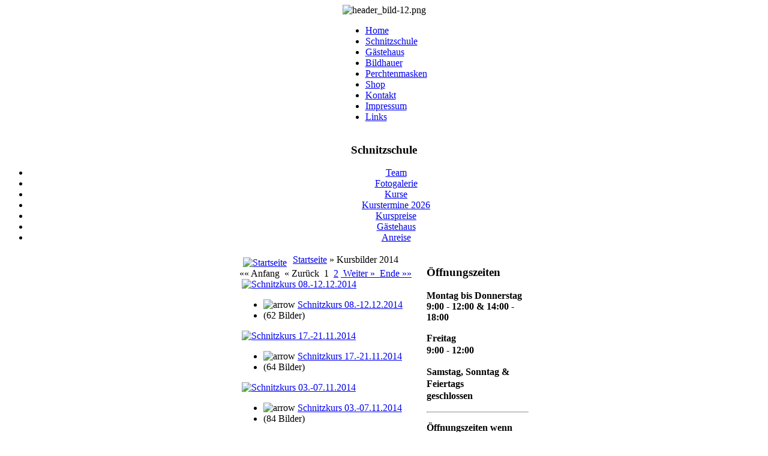

--- FILE ---
content_type: text/html; charset=utf-8
request_url: https://www.schnitzkurs.com/fotogalerie/kursbilder-2014
body_size: 3677
content:
<!DOCTYPE html PUBLIC "-//W3C//DTD XHTML 1.0 Transitional//EN" "http://www.w3.org/TR/xhtml1/DTD/xhtml1-transitional.dtd">
<html xmlns="http://www.w3.org/1999/xhtml" xml:lang="de-de" lang="de-de" >
<head>
  <base href="https://www.schnitzkurs.com/fotogalerie/kursbilder-2014" />
  <meta http-equiv="content-type" content="text/html; charset=utf-8" />
  <meta name="robots" content="index, follow" />
  <meta name="keywords" content="schnitzschule, schnitzkurs, motorsägenschnitzen, motorsägenschnitzkurs, perchtenmasken, krampusmasken, maskenschnitzkurs, perchtenmaskenschnitzkurs, bildhauer, bildhauern, bildhauerausbildung, schnitzerbedarf, schnitzeisen" />
  <meta name="description" content="Schnitzschule Hannes Naschenweng, Semslach 34, 9821 Obervellach / Kärnten, Bildhauermeister Hannes Naschenweng, office@schnitzkurs.com, Tel.: 0676/5429738" />
  <meta name="generator" content="Joomla! 1.5 - Open Source Content Management" />
  <title>Galerie - Kategorie: Kursbilder 2014</title>
  <link href="/templates/rhuk_milkyway/favicon.ico" rel="shortcut icon" type="image/x-icon" />
  <link rel="stylesheet" href="https://www.schnitzkurs.com/components/com_joomgallery/assets/css/joom_settings.css" type="text/css" />
  <link rel="stylesheet" href="https://www.schnitzkurs.com/components/com_joomgallery/assets/css/joomgallery.css" type="text/css" />
  <!-- Do not edit IE conditional style below -->
  <!--[if lte IE 6]>
  <style type="text/css">
    .pngfile {
      behavior:url('https://www.schnitzkurs.com/components/com_joomgallery/assets/js/pngbehavior.htc') !important;
    }
  </style>
  <![endif]-->
  <!-- End Conditional Style -->


<link rel="stylesheet" href="/templates/system/css/system.css" type="text/css" />
<link rel="stylesheet" href="/templates/system/css/general.css" type="text/css" />
<link rel="stylesheet" href="/templates/rhuk_milkyway/css/template.css" type="text/css" />
<link rel="stylesheet" href="/templates/rhuk_milkyway/css/adds.css" type="text/css" />
<link rel="stylesheet" href="/templates/rhuk_milkyway/css/red.css" type="text/css" />
<link rel="stylesheet" href="/templates/rhuk_milkyway/css/red_bg.css" type="text/css" />
<!--[if lte IE 6]>
<link href="/templates/rhuk_milkyway/css/ieonly.css" rel="stylesheet" type="text/css" />
<![endif]-->

</head>
<body id="page_bg" class="color_red bg_red width_fmax">
<a name="up" id="up"></a>
<div class="center" align="center">
	<div id="wrapper">
		<div id="wrapper_r">
			<div id="header">
				<div id="header_l">
					<div id="header_r">
						<div id="logo"></div>
						<div align="center">
	<img src="/images/stories/random_images/header_bild-12.png" alt="header_bild-12.png" width="600" height="75" /></div>
					</div>
				</div>
			</div>

			<div id="tabarea">
				<div id="tabarea_l">
					<div id="tabarea_r">
						<div id="tabmenu">
						<table cellpadding="0" cellspacing="0" class="pill">
							<tr>
								<td class="pill_l">&nbsp;</td>
								<td class="pill_m">
								<div id="pillmenu">
									<ul class="menu"><li class="item1"><a href="https://www.schnitzkurs.com/"><span>Home</span></a></li><li class="item59"><a href="/schnitzschule"><span>Schnitzschule</span></a></li><li class="item60"><a href="/gaestehaus"><span>Gästehaus</span></a></li><li class="item61"><a href="/bildhauerei"><span>Bildhauer</span></a></li><li class="item116"><a href="/perchtenmasken"><span>Perchtenmasken</span></a></li><li class="item110"><a href="/online-shop"><span>Shop</span></a></li><li class="item64"><a href="/kontakt"><span>Kontakt</span></a></li><li class="item80"><a href="/impressum"><span>Impressum</span></a></li><li class="item81"><a href="/links"><span>Links</span></a></li></ul>
								</div>
								</td>
								<td class="pill_r">&nbsp;</td>
							</tr>
							</table>
						</div>
					</div>
				</div>
			</div>

			<div id="search">
				
			</div>

			<div id="pathway">
				
			</div>

			<div class="clr"></div>

			<div id="whitebox">
				<div id="whitebox_t">
					<div id="whitebox_tl">
						<div id="whitebox_tr"></div>
					</div>
				</div>

				<div id="whitebox_m">
					<div id="area">
									

						<div id="leftcolumn">
															<div class="module_menu">
			<div>
				<div>
					<div>
													<h3>Schnitzschule</h3>
											<ul class="menu"><li class="item66"><a href="/team"><span>Team</span></a></li><li id="current" class="active item128"><a href="/fotogalerie"><span>Fotogalerie</span></a></li><li class="parent item67"><a href="/kurse"><span>Kurse</span></a></li><li class="parent item172"><a href="/kurstermine-2026"><span>Kurstermine 2026</span></a></li><li class="item65"><a href="/kurspreise"><span>Kurspreise</span></a></li><li class="parent item158"><a href="/gaestehaus"><span>Gästehaus</span></a></li><li class="item93"><a href="/anreise"><span>Anreise</span></a></li></ul>					</div>
				</div>
			</div>
		</div>
	
												</div>

												<div id="maincolumn">
													
							<table class="nopad">
								<tr valign="top">
									<td>
										<div class="gallery">
  <div class="jg_pathway" >
    <a href="/fotogalerie">
      <img src="https://www.schnitzkurs.com/components/com_joomgallery/assets/images/home.png" alt="Startseite" class="pngfile jg_icon" hspace="6" border="0" align="middle" /></a>
    <a href="/fotogalerie" class="jg_pathitem">Startseite</a> &raquo; Kursbilder 2014  </div>
      <a name="subcategory"></a>
      <div class="pagenav jg_paginationsubcats">
    &laquo;&laquo;&nbsp;Anfang&nbsp;
    <span class="pagenav_prev jg_pagination_prev">
    &laquo;&nbsp;Zurück&nbsp;
    </span>
      <span class="jg_pagenav_active">1</span>&nbsp;&nbsp;<a href="/fotogalerie/kursbilder-2014?page=1&amp;catpage=2#subcategory" title="Seite 2" class="jg_pagenav">2</a>
    <a class="pagenav_next jg_pagination_next" href="/fotogalerie/kursbilder-2014?page=1&amp;catpage=2#subcategory">
      &nbsp;Weiter&nbsp;&raquo;
    </a>
    <a class="jg_pagination_end" href="/fotogalerie/kursbilder-2014?page=1&amp;catpage=2#subcategory">
      &nbsp;Ende&nbsp;&raquo;&raquo;
    </a>
  </div>
  <div class="jg_subcat">
    <div class="jg_row sectiontableentry2">
      <div class="jg_subcatelem_cat_r">
        <div class="jg_imgalign_catsubs">
          <div class="jg_subcatelem_photo">
            <a title="Schnitzkurs 08.-12.12.2014" href="/fotogalerie/kursbilder-2014/schnitzkurs-08-12122014">
              <img src="https://www.schnitzkurs.com/components/com_joomgallery/img_thumbnails/kursbilder_2014_131/schnitzkurs_08-12122014_161/schnitzkurs_12_20141208_1938159578.jpg" hspace="4" vspace="0" class="jg_photo" alt="Schnitzkurs 08.-12.12.2014" />
            </a>
          </div>
        </div>
        <div class="jg_subcatelem_txt">
          <ul>
            <li>
              <img src="https://www.schnitzkurs.com/components/com_joomgallery/assets/images/arrow.png" alt="arrow" class="pngfile jg_icon" />              <a href="/fotogalerie/kursbilder-2014/schnitzkurs-08-12122014">
                Schnitzkurs 08.-12.12.2014</a>
            </li>
            <li>
              (62 Bilder)            </li>
                      </ul>
        </div>
      </div>
      <div class="jg_subcatelem_cat_r">
        <div class="jg_imgalign_catsubs">
          <div class="jg_subcatelem_photo">
            <a title="Schnitzkurs 17.-21.11.2014" href="/fotogalerie/kursbilder-2014/schnitzkurs-17-21112014">
              <img src="https://www.schnitzkurs.com/components/com_joomgallery/img_thumbnails/kursbilder_2014_131/schnitzkurs_17-21112014_160/schnitzkurs_11_20141119_1974655851.jpg" hspace="4" vspace="0" class="jg_photo" alt="Schnitzkurs 17.-21.11.2014" />
            </a>
          </div>
        </div>
        <div class="jg_subcatelem_txt">
          <ul>
            <li>
              <img src="https://www.schnitzkurs.com/components/com_joomgallery/assets/images/arrow.png" alt="arrow" class="pngfile jg_icon" />              <a href="/fotogalerie/kursbilder-2014/schnitzkurs-17-21112014">
                Schnitzkurs 17.-21.11.2014</a>
            </li>
            <li>
              (64 Bilder)            </li>
                      </ul>
        </div>
      </div>
      <div class="jg_subcatelem_cat_r">
        <div class="jg_imgalign_catsubs">
          <div class="jg_subcatelem_photo">
            <a title="Schnitzkurs 03.-07.11.2014" href="/fotogalerie/kursbilder-2014/schnitzkurs-03-07112014">
              <img src="https://www.schnitzkurs.com/components/com_joomgallery/img_thumbnails/kursbilder_2014_131/schnitzkurs_03-07112014_159/schnitzkurs_5_20141105_1737048192.jpg" hspace="4" vspace="0" class="jg_photo" alt="Schnitzkurs 03.-07.11.2014" />
            </a>
          </div>
        </div>
        <div class="jg_subcatelem_txt">
          <ul>
            <li>
              <img src="https://www.schnitzkurs.com/components/com_joomgallery/assets/images/arrow.png" alt="arrow" class="pngfile jg_icon" />              <a href="/fotogalerie/kursbilder-2014/schnitzkurs-03-07112014">
                Schnitzkurs 03.-07.11.2014</a>
            </li>
            <li>
              (84 Bilder)            </li>
                      </ul>
        </div>
      </div>
      <div class="jg_clearboth"></div>
    </div>
    <div class="jg_row sectiontableentry1">
      <div class="jg_subcatelem_cat_r">
        <div class="jg_imgalign_catsubs">
          <div class="jg_subcatelem_photo">
            <a title="Vergolderkurs 27.-31.10.2014" href="/fotogalerie/kursbilder-2014/vergolderkurs-27-31102014">
              <img src="https://www.schnitzkurs.com/components/com_joomgallery/img_thumbnails/kursbilder_2014_131/vergolderkurs_27-31102014_158/schnitzkurs_23_20141030_2011494133.jpg" hspace="4" vspace="0" class="jg_photo" alt="Vergolderkurs 27.-31.10.2014" />
            </a>
          </div>
        </div>
        <div class="jg_subcatelem_txt">
          <ul>
            <li>
              <img src="https://www.schnitzkurs.com/components/com_joomgallery/assets/images/arrow.png" alt="arrow" class="pngfile jg_icon" />              <a href="/fotogalerie/kursbilder-2014/vergolderkurs-27-31102014">
                Vergolderkurs 27.-31.10.2014</a>
            </li>
            <li>
              (97 Bilder)            </li>
                      </ul>
        </div>
      </div>
      <div class="jg_subcatelem_cat_r">
        <div class="jg_imgalign_catsubs">
          <div class="jg_subcatelem_photo">
            <a title="Schnitzkurs 20.-24.10.2014" href="/fotogalerie/kursbilder-2014/schnitzkurs-20-24102014">
              <img src="https://www.schnitzkurs.com/components/com_joomgallery/img_thumbnails/kursbilder_2014_131/schnitzkurs_20-24102014_157/schnitzkurs_6_20141020_1274252963.jpg" hspace="4" vspace="0" class="jg_photo" alt="Schnitzkurs 20.-24.10.2014" />
            </a>
          </div>
        </div>
        <div class="jg_subcatelem_txt">
          <ul>
            <li>
              <img src="https://www.schnitzkurs.com/components/com_joomgallery/assets/images/arrow.png" alt="arrow" class="pngfile jg_icon" />              <a href="/fotogalerie/kursbilder-2014/schnitzkurs-20-24102014">
                Schnitzkurs 20.-24.10.2014</a>
            </li>
            <li>
              (66 Bilder)            </li>
                      </ul>
        </div>
      </div>
      <div class="jg_subcatelem_cat_r">
        <div class="jg_imgalign_catsubs">
          <div class="jg_subcatelem_photo">
            <a title="Motorsägenkurs 06.-10.10.2014" href="/fotogalerie/kursbilder-2014/motorsaegenkurs-06-10102014">
              <img src="https://www.schnitzkurs.com/components/com_joomgallery/img_thumbnails/kursbilder_2014_131/motorsaegenkurs_06-10102014_156/schnitzkurs_3_20141007_1641121103.jpg" hspace="4" vspace="0" class="jg_photo" alt="Motorsägenkurs 06.-10.10.2014" />
            </a>
          </div>
        </div>
        <div class="jg_subcatelem_txt">
          <ul>
            <li>
              <img src="https://www.schnitzkurs.com/components/com_joomgallery/assets/images/arrow.png" alt="arrow" class="pngfile jg_icon" />              <a href="/fotogalerie/kursbilder-2014/motorsaegenkurs-06-10102014">
                Motorsägenkurs 06.-10.10.2014</a>
            </li>
            <li>
              (66 Bilder)            </li>
                      </ul>
        </div>
      </div>
      <div class="jg_clearboth"></div>
    </div>
    <div class="jg_row sectiontableentry2">
      <div class="jg_subcatelem_cat_r">
        <div class="jg_imgalign_catsubs">
          <div class="jg_subcatelem_photo">
            <a title="Schnitzkurs 22.-26.09.2014" href="/fotogalerie/kursbilder-2014/schnitzkurs-22-26092014">
              <img src="https://www.schnitzkurs.com/components/com_joomgallery/img_thumbnails/kursbilder_2014_131/schnitzkurs_22-26092014_155/schnitzkurs_4_20140923_1175974774.jpg" hspace="4" vspace="0" class="jg_photo" alt="Schnitzkurs 22.-26.09.2014" />
            </a>
          </div>
        </div>
        <div class="jg_subcatelem_txt">
          <ul>
            <li>
              <img src="https://www.schnitzkurs.com/components/com_joomgallery/assets/images/arrow.png" alt="arrow" class="pngfile jg_icon" />              <a href="/fotogalerie/kursbilder-2014/schnitzkurs-22-26092014">
                Schnitzkurs 22.-26.09.2014</a>
            </li>
            <li>
              (58 Bilder)            </li>
                      </ul>
        </div>
      </div>
      <div class="jg_subcatelem_cat_r">
        <div class="jg_imgalign_catsubs">
          <div class="jg_subcatelem_photo">
            <a title="Motorsägenkurs 15.-19.09.2014" href="/fotogalerie/kursbilder-2014/motorsaegenkurs-15-19092014">
              <img src="https://www.schnitzkurs.com/components/com_joomgallery/img_thumbnails/kursbilder_2014_131/motorsaegenkurs_15-19092014_154/schnitzkurs_4_20140919_1599589192.jpg" hspace="4" vspace="0" class="jg_photo" alt="Motorsägenkurs 15.-19.09.2014" />
            </a>
          </div>
        </div>
        <div class="jg_subcatelem_txt">
          <ul>
            <li>
              <img src="https://www.schnitzkurs.com/components/com_joomgallery/assets/images/arrow.png" alt="arrow" class="pngfile jg_icon" />              <a href="/fotogalerie/kursbilder-2014/motorsaegenkurs-15-19092014">
                Motorsägenkurs 15.-19.09.2014</a>
            </li>
            <li>
              (60 Bilder)            </li>
                      </ul>
        </div>
      </div>
      <div class="jg_subcatelem_cat_r">
        <div class="jg_imgalign_catsubs">
          <div class="jg_subcatelem_photo">
            <a title="Schnitzkurs 25.-29.08.2014" href="/fotogalerie/kursbilder-2014/schnitzkurs-25-29082014">
              <img src="https://www.schnitzkurs.com/components/com_joomgallery/img_thumbnails/kursbilder_2014_131/schnitzkurs_25-29082014_153/schnitzkurs_7_20140828_1318421400.jpg" hspace="4" vspace="0" class="jg_photo" alt="Schnitzkurs 25.-29.08.2014" />
            </a>
          </div>
        </div>
        <div class="jg_subcatelem_txt">
          <ul>
            <li>
              <img src="https://www.schnitzkurs.com/components/com_joomgallery/assets/images/arrow.png" alt="arrow" class="pngfile jg_icon" />              <a href="/fotogalerie/kursbilder-2014/schnitzkurs-25-29082014">
                Schnitzkurs 25.-29.08.2014</a>
            </li>
            <li>
              (83 Bilder)            </li>
                      </ul>
        </div>
      </div>
      <div class="jg_clearboth"></div>
    </div>
    <div class="jg_row sectiontableentry1">
      <div class="jg_subcatelem_cat_r">
        <div class="jg_imgalign_catsubs">
          <div class="jg_subcatelem_photo">
            <a title="Schnitzkurs 18.-22.08.2014" href="/fotogalerie/kursbilder-2014/schnitzkurs-18-22082014">
              <img src="https://www.schnitzkurs.com/components/com_joomgallery/img_thumbnails/kursbilder_2014_131/schnitzkurs_18-22082014_152/schnitzkurs_14_20140819_2024084264.jpg" hspace="4" vspace="0" class="jg_photo" alt="Schnitzkurs 18.-22.08.2014" />
            </a>
          </div>
        </div>
        <div class="jg_subcatelem_txt">
          <ul>
            <li>
              <img src="https://www.schnitzkurs.com/components/com_joomgallery/assets/images/arrow.png" alt="arrow" class="pngfile jg_icon" />              <a href="/fotogalerie/kursbilder-2014/schnitzkurs-18-22082014">
                Schnitzkurs 18.-22.08.2014</a>
            </li>
            <li>
              (68 Bilder)            </li>
                      </ul>
        </div>
      </div>
      <div class="jg_subcatelem_cat_r">
        <div class="jg_imgalign_catsubs">
          <div class="jg_subcatelem_photo">
            <a title="Schnitzkurs 04.-08.08.2014" href="/fotogalerie/kursbilder-2014/schnitzkurs-04-08082014">
              <img src="https://www.schnitzkurs.com/components/com_joomgallery/img_thumbnails/kursbilder_2014_131/schnitzkurs_04-08082014_151/schnitzkurs_3_20140804_1074106824.jpg" hspace="4" vspace="0" class="jg_photo" alt="Schnitzkurs 04.-08.08.2014" />
            </a>
          </div>
        </div>
        <div class="jg_subcatelem_txt">
          <ul>
            <li>
              <img src="https://www.schnitzkurs.com/components/com_joomgallery/assets/images/arrow.png" alt="arrow" class="pngfile jg_icon" />              <a href="/fotogalerie/kursbilder-2014/schnitzkurs-04-08082014">
                Schnitzkurs 04.-08.08.2014</a>
            </li>
            <li>
              (68 Bilder)            </li>
                      </ul>
        </div>
      </div>
      <div class="jg_subcatelem_cat_r">
        <div class="jg_imgalign_catsubs">
          <div class="jg_subcatelem_photo">
            <a title="Schnitzkurs 28.07.-01.08.2014" href="/fotogalerie/kursbilder-2014/schnitzkurs-2807-01082014">
              <img src="https://www.schnitzkurs.com/components/com_joomgallery/img_thumbnails/kursbilder_2014_131/schnitzkurs_2807-01082014_150/schnitzkurs_8_20140728_1236128791.jpg" hspace="4" vspace="0" class="jg_photo" alt="Schnitzkurs 28.07.-01.08.2014" />
            </a>
          </div>
        </div>
        <div class="jg_subcatelem_txt">
          <ul>
            <li>
              <img src="https://www.schnitzkurs.com/components/com_joomgallery/assets/images/arrow.png" alt="arrow" class="pngfile jg_icon" />              <a href="/fotogalerie/kursbilder-2014/schnitzkurs-2807-01082014">
                Schnitzkurs 28.07.-01.08.2014</a>
            </li>
            <li>
              (69 Bilder)            </li>
                      </ul>
        </div>
      </div>
      <div class="jg_clearboth"></div>
    </div>
    <div class="jg_row sectiontableentry2">
      <div class="jg_subcatelem_cat_r">
        <div class="jg_imgalign_catsubs">
          <div class="jg_subcatelem_photo">
            <a title="Schnitzkurs 21.-25.07.2014" href="/fotogalerie/kursbilder-2014/schnitzkurs-21-25072014">
              <img src="https://www.schnitzkurs.com/components/com_joomgallery/img_thumbnails/kursbilder_2014_131/schnitzkurs_21-25072014_149/schnitzkurs_6_20140723_1876980424.jpg" hspace="4" vspace="0" class="jg_photo" alt="Schnitzkurs 21.-25.07.2014" />
            </a>
          </div>
        </div>
        <div class="jg_subcatelem_txt">
          <ul>
            <li>
              <img src="https://www.schnitzkurs.com/components/com_joomgallery/assets/images/arrow.png" alt="arrow" class="pngfile jg_icon" />              <a href="/fotogalerie/kursbilder-2014/schnitzkurs-21-25072014">
                Schnitzkurs 21.-25.07.2014</a>
            </li>
            <li>
              (71 Bilder)            </li>
                      </ul>
        </div>
      </div>
      <div class="jg_subcatelem_cat_r">
        <div class="jg_imgalign_catsubs">
          <div class="jg_subcatelem_photo">
            <a title="Schnitzkurs 14.-18.07.2014" href="/fotogalerie/kursbilder-2014/schnitzkurs-14-18072014">
              <img src="https://www.schnitzkurs.com/components/com_joomgallery/img_thumbnails/kursbilder_2014_131/schnitzkurs_14-18072014_148/schnitzkurs_5_20140716_1425573823.jpg" hspace="4" vspace="0" class="jg_photo" alt="Schnitzkurs 14.-18.07.2014" />
            </a>
          </div>
        </div>
        <div class="jg_subcatelem_txt">
          <ul>
            <li>
              <img src="https://www.schnitzkurs.com/components/com_joomgallery/assets/images/arrow.png" alt="arrow" class="pngfile jg_icon" />              <a href="/fotogalerie/kursbilder-2014/schnitzkurs-14-18072014">
                Schnitzkurs 14.-18.07.2014</a>
            </li>
            <li>
              (72 Bilder)            </li>
                      </ul>
        </div>
      </div>
      <div class="jg_subcatelem_cat_r">
        <div class="jg_imgalign_catsubs">
          <div class="jg_subcatelem_photo">
            <a title="Motorsägenkurs 07.-11.07.2014" href="/fotogalerie/kursbilder-2014/motorsaegenkurs-07-11072014">
              <img src="https://www.schnitzkurs.com/components/com_joomgallery/img_thumbnails/kursbilder_2014_131/motorsaegenkurs_07-11072014_147/schnitzkurs_2_20140707_1353145335.jpg" hspace="4" vspace="0" class="jg_photo" alt="Motorsägenkurs 07.-11.07.2014" />
            </a>
          </div>
        </div>
        <div class="jg_subcatelem_txt">
          <ul>
            <li>
              <img src="https://www.schnitzkurs.com/components/com_joomgallery/assets/images/arrow.png" alt="arrow" class="pngfile jg_icon" />              <a href="/fotogalerie/kursbilder-2014/motorsaegenkurs-07-11072014">
                Motorsägenkurs 07.-11.07.2014</a>
            </li>
            <li>
              (56 Bilder)            </li>
                      </ul>
        </div>
      </div>
      <div class="jg_clearboth"></div>
    </div>
  </div>  <div class="jg_back">
    <a href="/fotogalerie">
      Zurück zur Galerieübersicht</a>
  </div>
</div>
										
									</td>
																			<td class="greyline">&nbsp;</td>
										<td width="170">
													<div class="moduletable">
					<h3>Öffnungszeiten</h3>
					<p><strong>Montag bis Donnerstag</strong><br /><strong>9:00 - 12:00 &amp; 14:00 - 18:00</strong></p>
<p><strong><span style="line-height: 1.3em;">Freitag<br />9:00 - 12:00</span></strong></p>
<p><strong><span style="line-height: 1.3em;"></span><span style="line-height: 1.3em;">Samstag, Sonntag &amp; Feiertags<br />geschlossen&nbsp;</span></strong></p>
<hr />
<p><strong>Öffnungszeiten&nbsp;</strong><strong>wenn kein<br /></strong><strong style="line-height: 1.3em;">Kursbetrieb stattfindet:</strong></p>
<p><strong>Shop / Büro 8:00 - 12:00 Uhr</strong></p>
<p><strong></strong><strong>Nachmittags: nach Vereinbarung&nbsp;</strong></p>		</div>
			<div class="moduletable">
					<p><a href="/online-shop?page=shop.product_details&amp;flypage=flypage.tpl&amp;product_id=222&amp;category_id=12"><img src="/images/stories/werbung/motor_buch.png" alt="motor buch" width="180" height="350" /></a>&nbsp;</p>		</div>
	
										</td>
																	</tr>
							</table>

						</div>
						<div class="clr"></div>
					</div>
					<div class="clr"></div>
				</div>

				<div id="whitebox_b">
					<div id="whitebox_bl">
						<div id="whitebox_br"></div>
					</div>
				</div>
			</div>

			<div id="footerspacer"></div>
		</div>

		<div id="footer">
			<div id="footer_l">
				<div id="footer_r">
					<p id="syndicate">
						
					</p>
					<p id="power_by">
copyright <a href="http://www.schnitzkurs.com/cms/administrator" class="sgfooter" target="_blank">&copy;</a> 2010 Schnitzschule Naschenweng | office@Schnitzkurs.com | Semslach 34, 9821 Obervellach | Tel.: 04782/2436 | Fax: 04782/2436-20 |
	 				 	Powered by <a href="http://www.joomla.org">Joomla!</a>.
					</p>
				</div>
			</div>
		</div>
	</div>
</div>


</body>
</html>